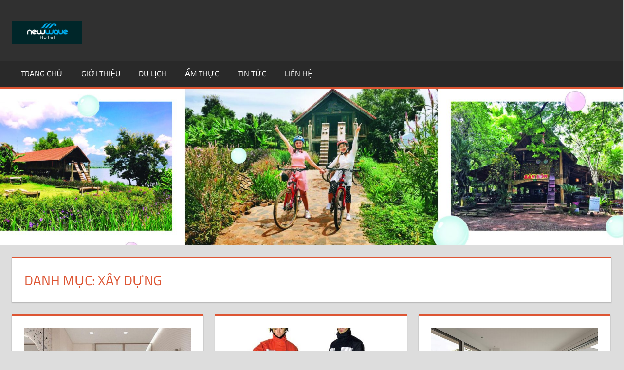

--- FILE ---
content_type: text/html; charset=UTF-8
request_url: https://newwavehotel.net/category/xay-dung/
body_size: 9411
content:
<!DOCTYPE html>
<html lang="vi">

<head>
<meta charset="UTF-8">
<meta name="viewport" content="width=device-width, initial-scale=1">
<link rel="profile" href="https://gmpg.org/xfn/11">
<link rel="pingback" href="https://newwavehotel.net/xmlrpc.php">

<title>Xây dựng &#8211; Khách Sạn New Wave</title>
<meta name='robots' content='max-image-preview:large, max-snippet:-1, max-video-preview:-1' />
	<style>img:is([sizes="auto" i], [sizes^="auto," i]) { contain-intrinsic-size: 3000px 1500px }</style>
	<link rel="canonical" href="https://newwavehotel.net/category/xay-dung/">
<meta property="og:title" content="Xây dựng &#8211; Khách Sạn New Wave">
<meta property="og:type" content="website">
<meta property="og:url" content="https://newwavehotel.net/category/xay-dung/">
<meta property="og:locale" content="vi">
<meta property="og:site_name" content="Khách Sạn New Wave">
<meta name="twitter:card" content="summary_large_image">
<link rel="alternate" type="application/rss+xml" title="Dòng thông tin Khách Sạn New Wave &raquo;" href="https://newwavehotel.net/feed/" />
<link rel="alternate" type="application/rss+xml" title="Khách Sạn New Wave &raquo; Dòng bình luận" href="https://newwavehotel.net/comments/feed/" />
<link rel="alternate" type="application/rss+xml" title="Dòng thông tin danh mục Khách Sạn New Wave &raquo; Xây dựng" href="https://newwavehotel.net/category/xay-dung/feed/" />
<script type="text/javascript">
/* <![CDATA[ */
window._wpemojiSettings = {"baseUrl":"https:\/\/s.w.org\/images\/core\/emoji\/16.0.1\/72x72\/","ext":".png","svgUrl":"https:\/\/s.w.org\/images\/core\/emoji\/16.0.1\/svg\/","svgExt":".svg","source":{"concatemoji":"https:\/\/newwavehotel.net\/wp-includes\/js\/wp-emoji-release.min.js?ver=6.8.3"}};
/*! This file is auto-generated */
!function(s,n){var o,i,e;function c(e){try{var t={supportTests:e,timestamp:(new Date).valueOf()};sessionStorage.setItem(o,JSON.stringify(t))}catch(e){}}function p(e,t,n){e.clearRect(0,0,e.canvas.width,e.canvas.height),e.fillText(t,0,0);var t=new Uint32Array(e.getImageData(0,0,e.canvas.width,e.canvas.height).data),a=(e.clearRect(0,0,e.canvas.width,e.canvas.height),e.fillText(n,0,0),new Uint32Array(e.getImageData(0,0,e.canvas.width,e.canvas.height).data));return t.every(function(e,t){return e===a[t]})}function u(e,t){e.clearRect(0,0,e.canvas.width,e.canvas.height),e.fillText(t,0,0);for(var n=e.getImageData(16,16,1,1),a=0;a<n.data.length;a++)if(0!==n.data[a])return!1;return!0}function f(e,t,n,a){switch(t){case"flag":return n(e,"\ud83c\udff3\ufe0f\u200d\u26a7\ufe0f","\ud83c\udff3\ufe0f\u200b\u26a7\ufe0f")?!1:!n(e,"\ud83c\udde8\ud83c\uddf6","\ud83c\udde8\u200b\ud83c\uddf6")&&!n(e,"\ud83c\udff4\udb40\udc67\udb40\udc62\udb40\udc65\udb40\udc6e\udb40\udc67\udb40\udc7f","\ud83c\udff4\u200b\udb40\udc67\u200b\udb40\udc62\u200b\udb40\udc65\u200b\udb40\udc6e\u200b\udb40\udc67\u200b\udb40\udc7f");case"emoji":return!a(e,"\ud83e\udedf")}return!1}function g(e,t,n,a){var r="undefined"!=typeof WorkerGlobalScope&&self instanceof WorkerGlobalScope?new OffscreenCanvas(300,150):s.createElement("canvas"),o=r.getContext("2d",{willReadFrequently:!0}),i=(o.textBaseline="top",o.font="600 32px Arial",{});return e.forEach(function(e){i[e]=t(o,e,n,a)}),i}function t(e){var t=s.createElement("script");t.src=e,t.defer=!0,s.head.appendChild(t)}"undefined"!=typeof Promise&&(o="wpEmojiSettingsSupports",i=["flag","emoji"],n.supports={everything:!0,everythingExceptFlag:!0},e=new Promise(function(e){s.addEventListener("DOMContentLoaded",e,{once:!0})}),new Promise(function(t){var n=function(){try{var e=JSON.parse(sessionStorage.getItem(o));if("object"==typeof e&&"number"==typeof e.timestamp&&(new Date).valueOf()<e.timestamp+604800&&"object"==typeof e.supportTests)return e.supportTests}catch(e){}return null}();if(!n){if("undefined"!=typeof Worker&&"undefined"!=typeof OffscreenCanvas&&"undefined"!=typeof URL&&URL.createObjectURL&&"undefined"!=typeof Blob)try{var e="postMessage("+g.toString()+"("+[JSON.stringify(i),f.toString(),p.toString(),u.toString()].join(",")+"));",a=new Blob([e],{type:"text/javascript"}),r=new Worker(URL.createObjectURL(a),{name:"wpTestEmojiSupports"});return void(r.onmessage=function(e){c(n=e.data),r.terminate(),t(n)})}catch(e){}c(n=g(i,f,p,u))}t(n)}).then(function(e){for(var t in e)n.supports[t]=e[t],n.supports.everything=n.supports.everything&&n.supports[t],"flag"!==t&&(n.supports.everythingExceptFlag=n.supports.everythingExceptFlag&&n.supports[t]);n.supports.everythingExceptFlag=n.supports.everythingExceptFlag&&!n.supports.flag,n.DOMReady=!1,n.readyCallback=function(){n.DOMReady=!0}}).then(function(){return e}).then(function(){var e;n.supports.everything||(n.readyCallback(),(e=n.source||{}).concatemoji?t(e.concatemoji):e.wpemoji&&e.twemoji&&(t(e.twemoji),t(e.wpemoji)))}))}((window,document),window._wpemojiSettings);
/* ]]> */
</script>
<link rel='stylesheet' id='tortuga-theme-fonts-css' href='https://newwavehotel.net/wp-content/fonts/982e4e2998360bdb21d5185fa5622943.css?ver=20201110' type='text/css' media='all' />
<style id='wp-emoji-styles-inline-css' type='text/css'>

	img.wp-smiley, img.emoji {
		display: inline !important;
		border: none !important;
		box-shadow: none !important;
		height: 1em !important;
		width: 1em !important;
		margin: 0 0.07em !important;
		vertical-align: -0.1em !important;
		background: none !important;
		padding: 0 !important;
	}
</style>
<link rel='stylesheet' id='wp-block-library-css' href='https://newwavehotel.net/wp-includes/css/dist/block-library/style.min.css?ver=6.8.3' type='text/css' media='all' />
<style id='classic-theme-styles-inline-css' type='text/css'>
/*! This file is auto-generated */
.wp-block-button__link{color:#fff;background-color:#32373c;border-radius:9999px;box-shadow:none;text-decoration:none;padding:calc(.667em + 2px) calc(1.333em + 2px);font-size:1.125em}.wp-block-file__button{background:#32373c;color:#fff;text-decoration:none}
</style>
<style id='global-styles-inline-css' type='text/css'>
:root{--wp--preset--aspect-ratio--square: 1;--wp--preset--aspect-ratio--4-3: 4/3;--wp--preset--aspect-ratio--3-4: 3/4;--wp--preset--aspect-ratio--3-2: 3/2;--wp--preset--aspect-ratio--2-3: 2/3;--wp--preset--aspect-ratio--16-9: 16/9;--wp--preset--aspect-ratio--9-16: 9/16;--wp--preset--color--black: #000000;--wp--preset--color--cyan-bluish-gray: #abb8c3;--wp--preset--color--white: #ffffff;--wp--preset--color--pale-pink: #f78da7;--wp--preset--color--vivid-red: #cf2e2e;--wp--preset--color--luminous-vivid-orange: #ff6900;--wp--preset--color--luminous-vivid-amber: #fcb900;--wp--preset--color--light-green-cyan: #7bdcb5;--wp--preset--color--vivid-green-cyan: #00d084;--wp--preset--color--pale-cyan-blue: #8ed1fc;--wp--preset--color--vivid-cyan-blue: #0693e3;--wp--preset--color--vivid-purple: #9b51e0;--wp--preset--color--primary: #dd5533;--wp--preset--color--secondary: #c43c1a;--wp--preset--color--tertiary: #aa2200;--wp--preset--color--accent: #3355dd;--wp--preset--color--highlight: #2bc41a;--wp--preset--color--light-gray: #f0f0f0;--wp--preset--color--gray: #999999;--wp--preset--color--dark-gray: #303030;--wp--preset--gradient--vivid-cyan-blue-to-vivid-purple: linear-gradient(135deg,rgba(6,147,227,1) 0%,rgb(155,81,224) 100%);--wp--preset--gradient--light-green-cyan-to-vivid-green-cyan: linear-gradient(135deg,rgb(122,220,180) 0%,rgb(0,208,130) 100%);--wp--preset--gradient--luminous-vivid-amber-to-luminous-vivid-orange: linear-gradient(135deg,rgba(252,185,0,1) 0%,rgba(255,105,0,1) 100%);--wp--preset--gradient--luminous-vivid-orange-to-vivid-red: linear-gradient(135deg,rgba(255,105,0,1) 0%,rgb(207,46,46) 100%);--wp--preset--gradient--very-light-gray-to-cyan-bluish-gray: linear-gradient(135deg,rgb(238,238,238) 0%,rgb(169,184,195) 100%);--wp--preset--gradient--cool-to-warm-spectrum: linear-gradient(135deg,rgb(74,234,220) 0%,rgb(151,120,209) 20%,rgb(207,42,186) 40%,rgb(238,44,130) 60%,rgb(251,105,98) 80%,rgb(254,248,76) 100%);--wp--preset--gradient--blush-light-purple: linear-gradient(135deg,rgb(255,206,236) 0%,rgb(152,150,240) 100%);--wp--preset--gradient--blush-bordeaux: linear-gradient(135deg,rgb(254,205,165) 0%,rgb(254,45,45) 50%,rgb(107,0,62) 100%);--wp--preset--gradient--luminous-dusk: linear-gradient(135deg,rgb(255,203,112) 0%,rgb(199,81,192) 50%,rgb(65,88,208) 100%);--wp--preset--gradient--pale-ocean: linear-gradient(135deg,rgb(255,245,203) 0%,rgb(182,227,212) 50%,rgb(51,167,181) 100%);--wp--preset--gradient--electric-grass: linear-gradient(135deg,rgb(202,248,128) 0%,rgb(113,206,126) 100%);--wp--preset--gradient--midnight: linear-gradient(135deg,rgb(2,3,129) 0%,rgb(40,116,252) 100%);--wp--preset--font-size--small: 13px;--wp--preset--font-size--medium: 20px;--wp--preset--font-size--large: 36px;--wp--preset--font-size--x-large: 42px;--wp--preset--spacing--20: 0.44rem;--wp--preset--spacing--30: 0.67rem;--wp--preset--spacing--40: 1rem;--wp--preset--spacing--50: 1.5rem;--wp--preset--spacing--60: 2.25rem;--wp--preset--spacing--70: 3.38rem;--wp--preset--spacing--80: 5.06rem;--wp--preset--shadow--natural: 6px 6px 9px rgba(0, 0, 0, 0.2);--wp--preset--shadow--deep: 12px 12px 50px rgba(0, 0, 0, 0.4);--wp--preset--shadow--sharp: 6px 6px 0px rgba(0, 0, 0, 0.2);--wp--preset--shadow--outlined: 6px 6px 0px -3px rgba(255, 255, 255, 1), 6px 6px rgba(0, 0, 0, 1);--wp--preset--shadow--crisp: 6px 6px 0px rgba(0, 0, 0, 1);}:where(.is-layout-flex){gap: 0.5em;}:where(.is-layout-grid){gap: 0.5em;}body .is-layout-flex{display: flex;}.is-layout-flex{flex-wrap: wrap;align-items: center;}.is-layout-flex > :is(*, div){margin: 0;}body .is-layout-grid{display: grid;}.is-layout-grid > :is(*, div){margin: 0;}:where(.wp-block-columns.is-layout-flex){gap: 2em;}:where(.wp-block-columns.is-layout-grid){gap: 2em;}:where(.wp-block-post-template.is-layout-flex){gap: 1.25em;}:where(.wp-block-post-template.is-layout-grid){gap: 1.25em;}.has-black-color{color: var(--wp--preset--color--black) !important;}.has-cyan-bluish-gray-color{color: var(--wp--preset--color--cyan-bluish-gray) !important;}.has-white-color{color: var(--wp--preset--color--white) !important;}.has-pale-pink-color{color: var(--wp--preset--color--pale-pink) !important;}.has-vivid-red-color{color: var(--wp--preset--color--vivid-red) !important;}.has-luminous-vivid-orange-color{color: var(--wp--preset--color--luminous-vivid-orange) !important;}.has-luminous-vivid-amber-color{color: var(--wp--preset--color--luminous-vivid-amber) !important;}.has-light-green-cyan-color{color: var(--wp--preset--color--light-green-cyan) !important;}.has-vivid-green-cyan-color{color: var(--wp--preset--color--vivid-green-cyan) !important;}.has-pale-cyan-blue-color{color: var(--wp--preset--color--pale-cyan-blue) !important;}.has-vivid-cyan-blue-color{color: var(--wp--preset--color--vivid-cyan-blue) !important;}.has-vivid-purple-color{color: var(--wp--preset--color--vivid-purple) !important;}.has-black-background-color{background-color: var(--wp--preset--color--black) !important;}.has-cyan-bluish-gray-background-color{background-color: var(--wp--preset--color--cyan-bluish-gray) !important;}.has-white-background-color{background-color: var(--wp--preset--color--white) !important;}.has-pale-pink-background-color{background-color: var(--wp--preset--color--pale-pink) !important;}.has-vivid-red-background-color{background-color: var(--wp--preset--color--vivid-red) !important;}.has-luminous-vivid-orange-background-color{background-color: var(--wp--preset--color--luminous-vivid-orange) !important;}.has-luminous-vivid-amber-background-color{background-color: var(--wp--preset--color--luminous-vivid-amber) !important;}.has-light-green-cyan-background-color{background-color: var(--wp--preset--color--light-green-cyan) !important;}.has-vivid-green-cyan-background-color{background-color: var(--wp--preset--color--vivid-green-cyan) !important;}.has-pale-cyan-blue-background-color{background-color: var(--wp--preset--color--pale-cyan-blue) !important;}.has-vivid-cyan-blue-background-color{background-color: var(--wp--preset--color--vivid-cyan-blue) !important;}.has-vivid-purple-background-color{background-color: var(--wp--preset--color--vivid-purple) !important;}.has-black-border-color{border-color: var(--wp--preset--color--black) !important;}.has-cyan-bluish-gray-border-color{border-color: var(--wp--preset--color--cyan-bluish-gray) !important;}.has-white-border-color{border-color: var(--wp--preset--color--white) !important;}.has-pale-pink-border-color{border-color: var(--wp--preset--color--pale-pink) !important;}.has-vivid-red-border-color{border-color: var(--wp--preset--color--vivid-red) !important;}.has-luminous-vivid-orange-border-color{border-color: var(--wp--preset--color--luminous-vivid-orange) !important;}.has-luminous-vivid-amber-border-color{border-color: var(--wp--preset--color--luminous-vivid-amber) !important;}.has-light-green-cyan-border-color{border-color: var(--wp--preset--color--light-green-cyan) !important;}.has-vivid-green-cyan-border-color{border-color: var(--wp--preset--color--vivid-green-cyan) !important;}.has-pale-cyan-blue-border-color{border-color: var(--wp--preset--color--pale-cyan-blue) !important;}.has-vivid-cyan-blue-border-color{border-color: var(--wp--preset--color--vivid-cyan-blue) !important;}.has-vivid-purple-border-color{border-color: var(--wp--preset--color--vivid-purple) !important;}.has-vivid-cyan-blue-to-vivid-purple-gradient-background{background: var(--wp--preset--gradient--vivid-cyan-blue-to-vivid-purple) !important;}.has-light-green-cyan-to-vivid-green-cyan-gradient-background{background: var(--wp--preset--gradient--light-green-cyan-to-vivid-green-cyan) !important;}.has-luminous-vivid-amber-to-luminous-vivid-orange-gradient-background{background: var(--wp--preset--gradient--luminous-vivid-amber-to-luminous-vivid-orange) !important;}.has-luminous-vivid-orange-to-vivid-red-gradient-background{background: var(--wp--preset--gradient--luminous-vivid-orange-to-vivid-red) !important;}.has-very-light-gray-to-cyan-bluish-gray-gradient-background{background: var(--wp--preset--gradient--very-light-gray-to-cyan-bluish-gray) !important;}.has-cool-to-warm-spectrum-gradient-background{background: var(--wp--preset--gradient--cool-to-warm-spectrum) !important;}.has-blush-light-purple-gradient-background{background: var(--wp--preset--gradient--blush-light-purple) !important;}.has-blush-bordeaux-gradient-background{background: var(--wp--preset--gradient--blush-bordeaux) !important;}.has-luminous-dusk-gradient-background{background: var(--wp--preset--gradient--luminous-dusk) !important;}.has-pale-ocean-gradient-background{background: var(--wp--preset--gradient--pale-ocean) !important;}.has-electric-grass-gradient-background{background: var(--wp--preset--gradient--electric-grass) !important;}.has-midnight-gradient-background{background: var(--wp--preset--gradient--midnight) !important;}.has-small-font-size{font-size: var(--wp--preset--font-size--small) !important;}.has-medium-font-size{font-size: var(--wp--preset--font-size--medium) !important;}.has-large-font-size{font-size: var(--wp--preset--font-size--large) !important;}.has-x-large-font-size{font-size: var(--wp--preset--font-size--x-large) !important;}
:where(.wp-block-post-template.is-layout-flex){gap: 1.25em;}:where(.wp-block-post-template.is-layout-grid){gap: 1.25em;}
:where(.wp-block-columns.is-layout-flex){gap: 2em;}:where(.wp-block-columns.is-layout-grid){gap: 2em;}
:root :where(.wp-block-pullquote){font-size: 1.5em;line-height: 1.6;}
</style>
<link rel='stylesheet' id='contact-form-7-css' href='https://newwavehotel.net/wp-content/plugins/contact-form-7/includes/css/styles.css?ver=6.1' type='text/css' media='all' />
<link rel='stylesheet' id='widgetopts-styles-css' href='https://newwavehotel.net/wp-content/plugins/widget-options/assets/css/widget-options.css?ver=4.1.1' type='text/css' media='all' />
<link rel='stylesheet' id='tortuga-stylesheet-css' href='https://newwavehotel.net/wp-content/themes/tortuga/style.css?ver=2.4.0' type='text/css' media='all' />
<style id='tortuga-stylesheet-inline-css' type='text/css'>
.site-title, .site-description { position: absolute; clip: rect(1px, 1px, 1px, 1px); width: 1px; height: 1px; overflow: hidden; }
</style>
<link rel='stylesheet' id='tortuga-safari-flexbox-fixes-css' href='https://newwavehotel.net/wp-content/themes/tortuga/assets/css/safari-flexbox-fixes.css?ver=20200420' type='text/css' media='all' />
<!--[if lt IE 9]>
<script type="text/javascript" src="https://newwavehotel.net/wp-content/themes/tortuga/assets/js/html5shiv.min.js?ver=3.7.3" id="html5shiv-js"></script>
<![endif]-->
<script type="text/javascript" src="https://newwavehotel.net/wp-content/themes/tortuga/assets/js/svgxuse.min.js?ver=1.2.6" id="svgxuse-js"></script>
<link rel="https://api.w.org/" href="https://newwavehotel.net/wp-json/" /><link rel="alternate" title="JSON" type="application/json" href="https://newwavehotel.net/wp-json/wp/v2/categories/562" /><link rel="EditURI" type="application/rsd+xml" title="RSD" href="https://newwavehotel.net/xmlrpc.php?rsd" />
<meta name="generator" content="WordPress 6.8.3" />
<!-- Analytics by WP Statistics - https://wp-statistics.com -->
<link rel="icon" href="https://newwavehotel.net/wp-content/uploads/2019/07/cropped-fb6f27d16f3f8b61d22e-1-32x32.png" sizes="32x32" />
<link rel="icon" href="https://newwavehotel.net/wp-content/uploads/2019/07/cropped-fb6f27d16f3f8b61d22e-1-192x192.png" sizes="192x192" />
<link rel="apple-touch-icon" href="https://newwavehotel.net/wp-content/uploads/2019/07/cropped-fb6f27d16f3f8b61d22e-1-180x180.png" />
<meta name="msapplication-TileImage" content="https://newwavehotel.net/wp-content/uploads/2019/07/cropped-fb6f27d16f3f8b61d22e-1-270x270.png" />
</head>

<body data-rsssl=1 class="archive category category-xay-dung category-562 wp-custom-logo wp-embed-responsive wp-theme-tortuga post-layout-three-columns post-layout-columns">

	
	<div id="page" class="hfeed site">

		<a class="skip-link screen-reader-text" href="#content">Skip to content</a>

		
		
		<header id="masthead" class="site-header clearfix" role="banner">

			<div class="header-main container clearfix">

				<div id="logo" class="site-branding clearfix">

					<a href="https://newwavehotel.net/" class="custom-logo-link" rel="home"><img width="144" height="48" src="https://newwavehotel.net/wp-content/uploads/2019/07/cropped-fb6f27d16f3f8b61d22e.png" class="custom-logo" alt="Khách Sạn New Wave" decoding="async" /></a>					
			<p class="site-title"><a href="https://newwavehotel.net/" rel="home">Khách Sạn New Wave</a></p>

								
			<p class="site-description">Khách sạn New Wave với tổng diện tích 30 000 m2 – 120 phòng được thiết kế trang nhã và sang trọng mang phong cách hiện đại, tất cả các phòng đều có tầm</p>

			
				</div><!-- .site-branding -->

				<div class="header-widgets clearfix">

					
				</div><!-- .header-widgets -->

			</div><!-- .header-main -->

			

	<div id="main-navigation-wrap" class="primary-navigation-wrap">

		<div class="primary-navigation-container container">

			
			<button class="primary-menu-toggle menu-toggle" aria-controls="primary-menu" aria-expanded="false" >
				<svg class="icon icon-menu" aria-hidden="true" role="img"> <use xlink:href="https://newwavehotel.net/wp-content/themes/tortuga/assets/icons/genericons-neue.svg#menu"></use> </svg><svg class="icon icon-close" aria-hidden="true" role="img"> <use xlink:href="https://newwavehotel.net/wp-content/themes/tortuga/assets/icons/genericons-neue.svg#close"></use> </svg>				<span class="menu-toggle-text">Menu</span>
			</button>

			<div class="primary-navigation">

				<nav id="site-navigation" class="main-navigation" role="navigation"  aria-label="Primary Menu">

					<ul id="primary-menu" class="menu"><li id="menu-item-7164" class="menu-item menu-item-type-custom menu-item-object-custom menu-item-home menu-item-7164"><a href="https://newwavehotel.net">Trang chủ</a></li>
<li id="menu-item-7163" class="menu-item menu-item-type-post_type menu-item-object-page menu-item-7163"><a href="https://newwavehotel.net/trang-mau/">Giới Thiệu</a></li>
<li id="menu-item-724" class="menu-item menu-item-type-taxonomy menu-item-object-category menu-item-724"><a href="https://newwavehotel.net/category/du-lich/">Du Lịch</a></li>
<li id="menu-item-7165" class="menu-item menu-item-type-taxonomy menu-item-object-category menu-item-7165"><a href="https://newwavehotel.net/category/am-thuc/">Ẩm Thực</a></li>
<li id="menu-item-7166" class="menu-item menu-item-type-taxonomy menu-item-object-category menu-item-7166"><a href="https://newwavehotel.net/category/tin-tuc/">Tin tức</a></li>
<li id="menu-item-30" class="menu-item menu-item-type-post_type menu-item-object-page menu-item-30"><a href="https://newwavehotel.net/trang-mau/">Liên hệ</a></li>
</ul>				</nav><!-- #site-navigation -->

			</div><!-- .primary-navigation -->

		</div>

	</div>



		</header><!-- #masthead -->

		
		
			<div id="headimg" class="header-image">

			
				<img src="https://newwavehotel.net/wp-content/uploads/2019/07/cropped-1713_ANH_BIA_CHUAN.jpg" srcset="https://newwavehotel.net/wp-content/uploads/2019/07/cropped-1713_ANH_BIA_CHUAN.jpg 1920w, https://newwavehotel.net/wp-content/uploads/2019/07/cropped-1713_ANH_BIA_CHUAN-300x75.jpg 300w, https://newwavehotel.net/wp-content/uploads/2019/07/cropped-1713_ANH_BIA_CHUAN-768x192.jpg 768w, https://newwavehotel.net/wp-content/uploads/2019/07/cropped-1713_ANH_BIA_CHUAN-1024x256.jpg 1024w" width="1920" height="480" alt="Khách Sạn New Wave">

			
			</div>

			
		
		<div id="content" class="site-content container clearfix">

	<section id="primary" class="content-archive content-area">
		<main id="main" class="site-main" role="main">

		
			<header class="page-header">

				<h1 class="archive-title">Danh mục: <span>Xây dựng</span></h1>				
			</header><!-- .page-header -->

			<div id="post-wrapper" class="post-wrapper clearfix">

				
<div class="post-column clearfix">

	<article id="post-7380" class="post-7380 post type-post status-publish format-standard has-post-thumbnail hentry category-xay-dung">

		
			<a class="wp-post-image-link" href="https://newwavehotel.net/da-terrazzo-cho-san-nha-tam-thi-cong-the-nao-cho-chuan/" rel="bookmark">
				<img width="375" height="400" src="https://newwavehotel.net/wp-content/uploads/2022/03/4yKkfcmQZ51jw51tKL8e_8FZR4op9ZlFW8s3W4njqItZMlyc_bS7FYxtHJ_SarMw1ftuhIwU5QUkcZ-abq4mHl7pCh0l-J3lBzvf5nh8i87g1pXX2zDUKBcyoFHQjpQ0QS5zKqqI-375x400.png" class="attachment-post-thumbnail size-post-thumbnail wp-post-image" alt="" decoding="async" fetchpriority="high" />			</a>

			
		<header class="entry-header">

			<h2 class="entry-title"><a href="https://newwavehotel.net/da-terrazzo-cho-san-nha-tam-thi-cong-the-nao-cho-chuan/" rel="bookmark">Đá terrazzo cho sàn nhà tắm thi công thế nào cho chuẩn?</a></h2>
			<div class="entry-meta"><span class="meta-date"><svg class="icon icon-standard" aria-hidden="true" role="img"> <use xlink:href="https://newwavehotel.net/wp-content/themes/tortuga/assets/icons/genericons-neue.svg#standard"></use> </svg><a href="https://newwavehotel.net/da-terrazzo-cho-san-nha-tam-thi-cong-the-nao-cho-chuan/" title="3:16 sáng" rel="bookmark"><time class="entry-date published updated" datetime="2022-03-24T03:16:28+00:00">24 Tháng 3, 2022</time></a></span><span class="meta-author"> <svg class="icon icon-user" aria-hidden="true" role="img"> <use xlink:href="https://newwavehotel.net/wp-content/themes/tortuga/assets/icons/genericons-neue.svg#user"></use> </svg><span class="author vcard"><a class="url fn n" href="https://newwavehotel.net/author/huydat99/" title="View all posts by Khách Sạn New Wave" rel="author">Khách Sạn New Wave</a></span></span><span class="meta-category"> <svg class="icon icon-category" aria-hidden="true" role="img"> <use xlink:href="https://newwavehotel.net/wp-content/themes/tortuga/assets/icons/genericons-neue.svg#category"></use> </svg><a href="https://newwavehotel.net/category/xay-dung/" rel="category tag">Xây dựng</a></span></div>
		</header><!-- .entry-header -->

		<div class="entry-content entry-excerpt clearfix">

			<p>Nhà tắm phục vụ hoạt động sinh hoạt, vệ</p>

		</div><!-- .entry-content -->

		<div class="read-more">
			<a href="https://newwavehotel.net/da-terrazzo-cho-san-nha-tam-thi-cong-the-nao-cho-chuan/" class="more-link">Xem thêm</a>

			</div>

	</article>

</div>

<div class="post-column clearfix">

	<article id="post-7332" class="post-7332 post type-post status-publish format-standard has-post-thumbnail hentry category-xay-dung">

		
			<a class="wp-post-image-link" href="https://newwavehotel.net/nen-mua-quan-ao-chiu-nhiet-o-dau-de-yen-tam-ben-dep-nhat/" rel="bookmark">
				<img width="550" height="400" src="https://newwavehotel.net/wp-content/uploads/2021/12/cUYU7DI999MFiwoVmpVpl77uxvmTMb_irkUZ2y183MhXg48mITXWldgXT0BRIAxJbXFj7WS5G0OumUkFgR6ZEXjk050gA4ji_0QBnAKdVFj4lBHhR2xZ4LY69_hmbRj2tpxfGaIC-550x400.jpg" class="attachment-post-thumbnail size-post-thumbnail wp-post-image" alt="" decoding="async" />			</a>

			
		<header class="entry-header">

			<h2 class="entry-title"><a href="https://newwavehotel.net/nen-mua-quan-ao-chiu-nhiet-o-dau-de-yen-tam-ben-dep-nhat/" rel="bookmark">Nên mua Quần áo chịu nhiệt ở đâu để yên tâm bền, đẹp nhất?</a></h2>
			<div class="entry-meta"><span class="meta-date"><svg class="icon icon-standard" aria-hidden="true" role="img"> <use xlink:href="https://newwavehotel.net/wp-content/themes/tortuga/assets/icons/genericons-neue.svg#standard"></use> </svg><a href="https://newwavehotel.net/nen-mua-quan-ao-chiu-nhiet-o-dau-de-yen-tam-ben-dep-nhat/" title="9:57 sáng" rel="bookmark"><time class="entry-date published updated" datetime="2021-12-17T09:57:14+00:00">17 Tháng 12, 2021</time></a></span><span class="meta-author"> <svg class="icon icon-user" aria-hidden="true" role="img"> <use xlink:href="https://newwavehotel.net/wp-content/themes/tortuga/assets/icons/genericons-neue.svg#user"></use> </svg><span class="author vcard"><a class="url fn n" href="https://newwavehotel.net/author/huydat99/" title="View all posts by Khách Sạn New Wave" rel="author">Khách Sạn New Wave</a></span></span><span class="meta-category"> <svg class="icon icon-category" aria-hidden="true" role="img"> <use xlink:href="https://newwavehotel.net/wp-content/themes/tortuga/assets/icons/genericons-neue.svg#category"></use> </svg><a href="https://newwavehotel.net/category/xay-dung/" rel="category tag">Xây dựng</a></span></div>
		</header><!-- .entry-header -->

		<div class="entry-content entry-excerpt clearfix">

			<p>Quần áo chịu nhiệt hay còn được gọi là</p>

		</div><!-- .entry-content -->

		<div class="read-more">
			<a href="https://newwavehotel.net/nen-mua-quan-ao-chiu-nhiet-o-dau-de-yen-tam-ben-dep-nhat/" class="more-link">Xem thêm</a>

			</div>

	</article>

</div>

<div class="post-column clearfix">

	<article id="post-7316" class="post-7316 post type-post status-publish format-standard has-post-thumbnail hentry category-xay-dung">

		
			<a class="wp-post-image-link" href="https://newwavehotel.net/gia-chu-can-biet-truoc-khi-chon-be-tong-mai-cho-khong-gian-song/" rel="bookmark">
				<img width="650" height="400" src="https://newwavehotel.net/wp-content/uploads/2021/12/PNbS_IWK9WMO3eJlXZdVMQGr3LTp_6TOJ4CpR6otR8eMSjV0dHCmoz6gqy5rhTMF72rFNMTqnTy-g0ZnybNZUzMR5s4dznIWz7UQU7K0rBIjsCu70KeAD-11rg70D7OGi4jSKcni-650x400.png" class="attachment-post-thumbnail size-post-thumbnail wp-post-image" alt="" decoding="async" />			</a>

			
		<header class="entry-header">

			<h2 class="entry-title"><a href="https://newwavehotel.net/gia-chu-can-biet-truoc-khi-chon-be-tong-mai-cho-khong-gian-song/" rel="bookmark">Gia chủ cần biết trước khi chọn bê tông mài cho không gian sống</a></h2>
			<div class="entry-meta"><span class="meta-date"><svg class="icon icon-standard" aria-hidden="true" role="img"> <use xlink:href="https://newwavehotel.net/wp-content/themes/tortuga/assets/icons/genericons-neue.svg#standard"></use> </svg><a href="https://newwavehotel.net/gia-chu-can-biet-truoc-khi-chon-be-tong-mai-cho-khong-gian-song/" title="8:59 sáng" rel="bookmark"><time class="entry-date published updated" datetime="2021-12-03T08:59:37+00:00">3 Tháng 12, 2021</time></a></span><span class="meta-author"> <svg class="icon icon-user" aria-hidden="true" role="img"> <use xlink:href="https://newwavehotel.net/wp-content/themes/tortuga/assets/icons/genericons-neue.svg#user"></use> </svg><span class="author vcard"><a class="url fn n" href="https://newwavehotel.net/author/huydat99/" title="View all posts by Khách Sạn New Wave" rel="author">Khách Sạn New Wave</a></span></span><span class="meta-category"> <svg class="icon icon-category" aria-hidden="true" role="img"> <use xlink:href="https://newwavehotel.net/wp-content/themes/tortuga/assets/icons/genericons-neue.svg#category"></use> </svg><a href="https://newwavehotel.net/category/xay-dung/" rel="category tag">Xây dựng</a></span></div>
		</header><!-- .entry-header -->

		<div class="entry-content entry-excerpt clearfix">

			<p>Bê tông mài là giải pháp xây dựng không</p>

		</div><!-- .entry-content -->

		<div class="read-more">
			<a href="https://newwavehotel.net/gia-chu-can-biet-truoc-khi-chon-be-tong-mai-cho-khong-gian-song/" class="more-link">Xem thêm</a>

			</div>

	</article>

</div>

<div class="post-column clearfix">

	<article id="post-7310" class="post-7310 post type-post status-publish format-standard has-post-thumbnail hentry category-xay-dung">

		
			<a class="wp-post-image-link" href="https://newwavehotel.net/dat-dich-vu-thi-cong-nha-tien-che-cap-4-doc-va-suy-ngam/" rel="bookmark">
				<img width="640" height="400" src="https://newwavehotel.net/wp-content/uploads/2021/11/GI29uullII4q_CYz6EMiOWbRmNXyRSrHxJh4YpdP4TRTT70pMVw5FLZ-vkhidSqY0v4up9mZ9PTG9_KFVXjF2fKsBEAUDEszZxSlaTcmXRcffbBSxUb5j2NR4nAv7UtMrxhvrSla-640x400.png" class="attachment-post-thumbnail size-post-thumbnail wp-post-image" alt="" decoding="async" loading="lazy" />			</a>

			
		<header class="entry-header">

			<h2 class="entry-title"><a href="https://newwavehotel.net/dat-dich-vu-thi-cong-nha-tien-che-cap-4-doc-va-suy-ngam/" rel="bookmark">Đặt dịch vụ thi công nhà tiền chế cấp 4 – Đọc và suy ngẫm</a></h2>
			<div class="entry-meta"><span class="meta-date"><svg class="icon icon-standard" aria-hidden="true" role="img"> <use xlink:href="https://newwavehotel.net/wp-content/themes/tortuga/assets/icons/genericons-neue.svg#standard"></use> </svg><a href="https://newwavehotel.net/dat-dich-vu-thi-cong-nha-tien-che-cap-4-doc-va-suy-ngam/" title="3:16 chiều" rel="bookmark"><time class="entry-date published updated" datetime="2021-11-27T15:16:59+00:00">27 Tháng mười một, 2021</time></a></span><span class="meta-author"> <svg class="icon icon-user" aria-hidden="true" role="img"> <use xlink:href="https://newwavehotel.net/wp-content/themes/tortuga/assets/icons/genericons-neue.svg#user"></use> </svg><span class="author vcard"><a class="url fn n" href="https://newwavehotel.net/author/huydat99/" title="View all posts by Khách Sạn New Wave" rel="author">Khách Sạn New Wave</a></span></span><span class="meta-category"> <svg class="icon icon-category" aria-hidden="true" role="img"> <use xlink:href="https://newwavehotel.net/wp-content/themes/tortuga/assets/icons/genericons-neue.svg#category"></use> </svg><a href="https://newwavehotel.net/category/xay-dung/" rel="category tag">Xây dựng</a></span></div>
		</header><!-- .entry-header -->

		<div class="entry-content entry-excerpt clearfix">

			<p>Nhà tiền chế cấp 4 đang trở thành xu</p>

		</div><!-- .entry-content -->

		<div class="read-more">
			<a href="https://newwavehotel.net/dat-dich-vu-thi-cong-nha-tien-che-cap-4-doc-va-suy-ngam/" class="more-link">Xem thêm</a>

			</div>

	</article>

</div>

			</div>

			
		
		</main><!-- #main -->
	</section><!-- #primary -->

	

	</div><!-- #content -->

	
	<div id="footer" class="footer-wrap">

		<footer id="colophon" class="site-footer container clearfix" role="contentinfo">

			
			<div id="footer-text" class="site-info">
				
	<span class="credit-link">
		Bản quyền thuộc về Khách Sạn New Wave</span>

				</div><!-- .site-info -->

		</footer><!-- #colophon -->

	</div>

</div><!-- #page -->

<script type="speculationrules">
{"prefetch":[{"source":"document","where":{"and":[{"href_matches":"\/*"},{"not":{"href_matches":["\/wp-*.php","\/wp-admin\/*","\/wp-content\/uploads\/*","\/wp-content\/*","\/wp-content\/plugins\/*","\/wp-content\/themes\/tortuga\/*","\/*\\?(.+)"]}},{"not":{"selector_matches":"a[rel~=\"nofollow\"]"}},{"not":{"selector_matches":".no-prefetch, .no-prefetch a"}}]},"eagerness":"conservative"}]}
</script>
<script type="application/ld+json" id="slim-seo-schema">{"@context":"https://schema.org","@graph":[{"@type":"WebSite","@id":"https://newwavehotel.net/#website","url":"https://newwavehotel.net/","name":"Khách Sạn New Wave","description":"Khách sạn New Wave với tổng diện tích 30 000 m2 – 120 phòng được thiết kế trang nhã và sang trọng mang phong cách hiện đại, tất cả các phòng đều có tầm","inLanguage":"vi","potentialAction":{"@id":"https://newwavehotel.net/#searchaction"},"publisher":{"@id":"https://newwavehotel.net/#organization"}},{"@type":"SearchAction","@id":"https://newwavehotel.net/#searchaction","target":"https://newwavehotel.net/?s={search_term_string}","query-input":"required name=search_term_string"},{"@type":"BreadcrumbList","name":"Điều hướng trang","@id":"https://newwavehotel.net/category/xay-dung/#breadcrumblist","itemListElement":[{"@type":"ListItem","position":1,"name":"Trang chủ","item":"https://newwavehotel.net/"},{"@type":"ListItem","position":2,"name":"Xây dựng"}]},{"@type":"CollectionPage","@id":"https://newwavehotel.net/category/xay-dung/#webpage","url":"https://newwavehotel.net/category/xay-dung/","inLanguage":"vi","name":"Xây dựng &#8211; Khách Sạn New Wave","isPartOf":{"@id":"https://newwavehotel.net/#website"},"breadcrumb":{"@id":"https://newwavehotel.net/category/xay-dung/#breadcrumblist"}},{"@type":"Organization","@id":"https://newwavehotel.net/#organization","url":"https://newwavehotel.net/","name":"Khách Sạn New Wave","logo":{"@id":"https://newwavehotel.net/#logo"},"image":{"@id":"https://newwavehotel.net/#logo"}},{"@type":"ImageObject","@id":"https://newwavehotel.net/#logo","url":"https://newwavehotel.net/wp-content/uploads/2019/07/cropped-fb6f27d16f3f8b61d22e.png","contentUrl":"https://newwavehotel.net/wp-content/uploads/2019/07/cropped-fb6f27d16f3f8b61d22e.png","width":144,"height":48}]}</script><script type="text/javascript" src="https://newwavehotel.net/wp-includes/js/dist/hooks.min.js?ver=4d63a3d491d11ffd8ac6" id="wp-hooks-js"></script>
<script type="text/javascript" src="https://newwavehotel.net/wp-includes/js/dist/i18n.min.js?ver=5e580eb46a90c2b997e6" id="wp-i18n-js"></script>
<script type="text/javascript" id="wp-i18n-js-after">
/* <![CDATA[ */
wp.i18n.setLocaleData( { 'text direction\u0004ltr': [ 'ltr' ] } );
/* ]]> */
</script>
<script type="text/javascript" src="https://newwavehotel.net/wp-content/plugins/contact-form-7/includes/swv/js/index.js?ver=6.1" id="swv-js"></script>
<script type="text/javascript" id="contact-form-7-js-translations">
/* <![CDATA[ */
( function( domain, translations ) {
	var localeData = translations.locale_data[ domain ] || translations.locale_data.messages;
	localeData[""].domain = domain;
	wp.i18n.setLocaleData( localeData, domain );
} )( "contact-form-7", {"translation-revision-date":"2024-08-11 13:44:17+0000","generator":"GlotPress\/4.0.1","domain":"messages","locale_data":{"messages":{"":{"domain":"messages","plural-forms":"nplurals=1; plural=0;","lang":"vi_VN"},"This contact form is placed in the wrong place.":["Bi\u1ec3u m\u1eabu li\u00ean h\u1ec7 n\u00e0y \u0111\u01b0\u1ee3c \u0111\u1eb7t sai v\u1ecb tr\u00ed."],"Error:":["L\u1ed7i:"]}},"comment":{"reference":"includes\/js\/index.js"}} );
/* ]]> */
</script>
<script type="text/javascript" id="contact-form-7-js-before">
/* <![CDATA[ */
var wpcf7 = {
    "api": {
        "root": "https:\/\/newwavehotel.net\/wp-json\/",
        "namespace": "contact-form-7\/v1"
    }
};
/* ]]> */
</script>
<script type="text/javascript" src="https://newwavehotel.net/wp-content/plugins/contact-form-7/includes/js/index.js?ver=6.1" id="contact-form-7-js"></script>
<script type="text/javascript" id="tortuga-navigation-js-extra">
/* <![CDATA[ */
var tortugaScreenReaderText = {"expand":"Expand child menu","collapse":"Collapse child menu","icon":"<svg class=\"icon icon-expand\" aria-hidden=\"true\" role=\"img\"> <use xlink:href=\"https:\/\/newwavehotel.net\/wp-content\/themes\/tortuga\/assets\/icons\/genericons-neue.svg#expand\"><\/use> <\/svg>"};
/* ]]> */
</script>
<script type="text/javascript" src="https://newwavehotel.net/wp-content/themes/tortuga/assets/js/navigation.min.js?ver=20220224" id="tortuga-navigation-js"></script>
<script type="text/javascript" id="wp-statistics-tracker-js-extra">
/* <![CDATA[ */
var WP_Statistics_Tracker_Object = {"requestUrl":"https:\/\/newwavehotel.net\/wp-json\/wp-statistics\/v2","ajaxUrl":"https:\/\/newwavehotel.net\/wp-admin\/admin-ajax.php","hitParams":{"wp_statistics_hit":1,"source_type":"category","source_id":562,"search_query":"","signature":"932830f3c77589ca93add202c18ace7a","endpoint":"hit"},"onlineParams":{"wp_statistics_hit":1,"source_type":"category","source_id":562,"search_query":"","signature":"932830f3c77589ca93add202c18ace7a","endpoint":"online"},"option":{"userOnline":true,"dntEnabled":false,"bypassAdBlockers":false,"consentIntegration":{"name":null,"status":[]},"isPreview":false,"trackAnonymously":false,"isWpConsentApiActive":false,"consentLevel":"disabled"},"jsCheckTime":"60000","isLegacyEventLoaded":"","customEventAjaxUrl":"https:\/\/newwavehotel.net\/wp-admin\/admin-ajax.php?action=wp_statistics_custom_event&nonce=530d890045"};
/* ]]> */
</script>
<script type="text/javascript" src="https://newwavehotel.net/wp-content/plugins/wp-statistics/assets/js/tracker.js?ver=14.15" id="wp-statistics-tracker-js"></script>

<script defer src="https://static.cloudflareinsights.com/beacon.min.js/vcd15cbe7772f49c399c6a5babf22c1241717689176015" integrity="sha512-ZpsOmlRQV6y907TI0dKBHq9Md29nnaEIPlkf84rnaERnq6zvWvPUqr2ft8M1aS28oN72PdrCzSjY4U6VaAw1EQ==" data-cf-beacon='{"version":"2024.11.0","token":"0643bb8dcba74a95830c34a38c9da0d1","r":1,"server_timing":{"name":{"cfCacheStatus":true,"cfEdge":true,"cfExtPri":true,"cfL4":true,"cfOrigin":true,"cfSpeedBrain":true},"location_startswith":null}}' crossorigin="anonymous"></script>
</body>
</html>
